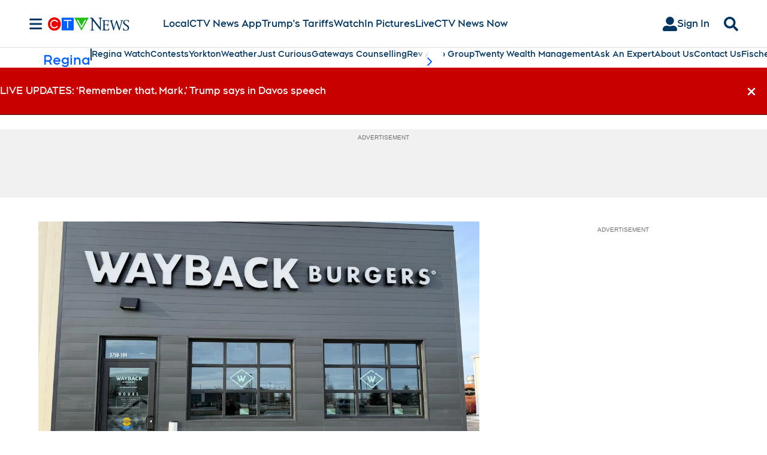

--- FILE ---
content_type: text/plain
request_url: https://ipv4.icanhazip.com/
body_size: 112
content:
3.139.240.2
